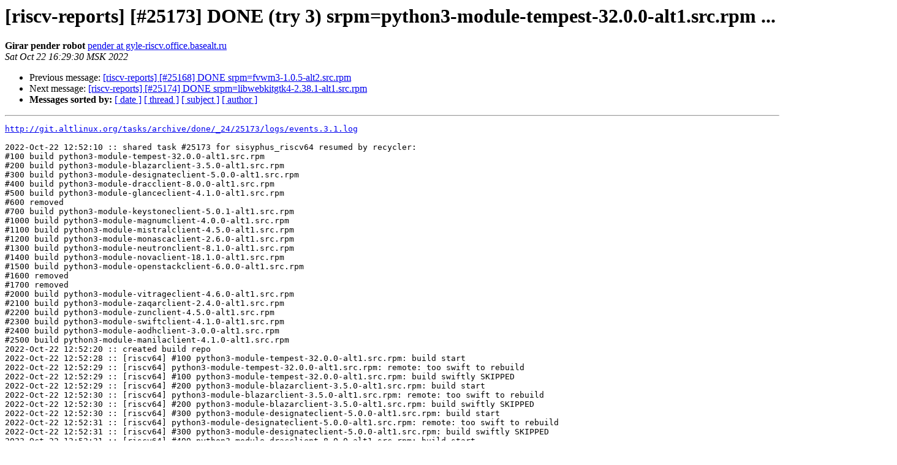

--- FILE ---
content_type: text/html
request_url: https://lists.altlinux.org/pipermail/riscv-reports/2022-October/013913.html
body_size: 4669
content:
<!DOCTYPE HTML PUBLIC "-//W3C//DTD HTML 3.2//EN">
<HTML>
 <HEAD>
   <TITLE> [riscv-reports] [#25173] DONE (try 3) srpm=python3-module-tempest-32.0.0-alt1.src.rpm ...
   </TITLE>
   <LINK REL="Index" HREF="index.html" >
   <LINK REL="made" HREF="mailto:riscv-reports%40lists.altlinux.org?Subject=Re%3A%20%5Briscv-reports%5D%20%5B%2325173%5D%20DONE%20%28try%203%29%0A%20srpm%3Dpython3-module-tempest-32.0.0-alt1.src.rpm%20...&In-Reply-To=%3C20221022132930.GA29938%40gyle-riscv.office.basealt.ru%3E">
   <META NAME="robots" CONTENT="index,nofollow">
   <META http-equiv="Content-Type" content="text/html; charset=us-ascii">
   <LINK REL="Previous"  HREF="013912.html">
   <LINK REL="Next"  HREF="013914.html">
 </HEAD>
 <BODY BGCOLOR="#ffffff">
   <H1>[riscv-reports] [#25173] DONE (try 3) srpm=python3-module-tempest-32.0.0-alt1.src.rpm ...</H1>
    <B>Girar pender robot</B> 
    <A HREF="mailto:riscv-reports%40lists.altlinux.org?Subject=Re%3A%20%5Briscv-reports%5D%20%5B%2325173%5D%20DONE%20%28try%203%29%0A%20srpm%3Dpython3-module-tempest-32.0.0-alt1.src.rpm%20...&In-Reply-To=%3C20221022132930.GA29938%40gyle-riscv.office.basealt.ru%3E"
       TITLE="[riscv-reports] [#25173] DONE (try 3) srpm=python3-module-tempest-32.0.0-alt1.src.rpm ...">pender at gyle-riscv.office.basealt.ru
       </A><BR>
    <I>Sat Oct 22 16:29:30 MSK 2022</I>
    <P><UL>
        <LI>Previous message: <A HREF="013912.html">[riscv-reports] [#25168] DONE srpm=fvwm3-1.0.5-alt2.src.rpm
</A></li>
        <LI>Next message: <A HREF="013914.html">[riscv-reports] [#25174] DONE srpm=libwebkitgtk4-2.38.1-alt1.src.rpm
</A></li>
         <LI> <B>Messages sorted by:</B> 
              <a href="date.html#13913">[ date ]</a>
              <a href="thread.html#13913">[ thread ]</a>
              <a href="subject.html#13913">[ subject ]</a>
              <a href="author.html#13913">[ author ]</a>
         </LI>
       </UL>
    <HR>  
<!--beginarticle-->
<PRE><A HREF="http://git.altlinux.org/tasks/archive/done/_24/25173/logs/events.3.1.log">http://git.altlinux.org/tasks/archive/done/_24/25173/logs/events.3.1.log</A>

2022-Oct-22 12:52:10 :: shared task #25173 for sisyphus_riscv64 resumed by recycler:
#100 build python3-module-tempest-32.0.0-alt1.src.rpm
#200 build python3-module-blazarclient-3.5.0-alt1.src.rpm
#300 build python3-module-designateclient-5.0.0-alt1.src.rpm
#400 build python3-module-dracclient-8.0.0-alt1.src.rpm
#500 build python3-module-glanceclient-4.1.0-alt1.src.rpm
#600 removed
#700 build python3-module-keystoneclient-5.0.1-alt1.src.rpm
#1000 build python3-module-magnumclient-4.0.0-alt1.src.rpm
#1100 build python3-module-mistralclient-4.5.0-alt1.src.rpm
#1200 build python3-module-monascaclient-2.6.0-alt1.src.rpm
#1300 build python3-module-neutronclient-8.1.0-alt1.src.rpm
#1400 build python3-module-novaclient-18.1.0-alt1.src.rpm
#1500 build python3-module-openstackclient-6.0.0-alt1.src.rpm
#1600 removed
#1700 removed
#2000 build python3-module-vitrageclient-4.6.0-alt1.src.rpm
#2100 build python3-module-zaqarclient-2.4.0-alt1.src.rpm
#2200 build python3-module-zunclient-4.5.0-alt1.src.rpm
#2300 build python3-module-swiftclient-4.1.0-alt1.src.rpm
#2400 build python3-module-aodhclient-3.0.0-alt1.src.rpm
#2500 build python3-module-manilaclient-4.1.0-alt1.src.rpm
2022-Oct-22 12:52:20 :: created build repo
2022-Oct-22 12:52:28 :: [riscv64] #100 python3-module-tempest-32.0.0-alt1.src.rpm: build start
2022-Oct-22 12:52:29 :: [riscv64] python3-module-tempest-32.0.0-alt1.src.rpm: remote: too swift to rebuild
2022-Oct-22 12:52:29 :: [riscv64] #100 python3-module-tempest-32.0.0-alt1.src.rpm: build swiftly SKIPPED
2022-Oct-22 12:52:29 :: [riscv64] #200 python3-module-blazarclient-3.5.0-alt1.src.rpm: build start
2022-Oct-22 12:52:30 :: [riscv64] python3-module-blazarclient-3.5.0-alt1.src.rpm: remote: too swift to rebuild
2022-Oct-22 12:52:30 :: [riscv64] #200 python3-module-blazarclient-3.5.0-alt1.src.rpm: build swiftly SKIPPED
2022-Oct-22 12:52:30 :: [riscv64] #300 python3-module-designateclient-5.0.0-alt1.src.rpm: build start
2022-Oct-22 12:52:31 :: [riscv64] python3-module-designateclient-5.0.0-alt1.src.rpm: remote: too swift to rebuild
2022-Oct-22 12:52:31 :: [riscv64] #300 python3-module-designateclient-5.0.0-alt1.src.rpm: build swiftly SKIPPED
2022-Oct-22 12:52:31 :: [riscv64] #400 python3-module-dracclient-8.0.0-alt1.src.rpm: build start
2022-Oct-22 12:52:33 :: [riscv64] python3-module-dracclient-8.0.0-alt1.src.rpm: remote: too swift to rebuild
2022-Oct-22 12:52:33 :: [riscv64] #400 python3-module-dracclient-8.0.0-alt1.src.rpm: build swiftly SKIPPED
2022-Oct-22 12:52:33 :: [riscv64] #500 python3-module-glanceclient-4.1.0-alt1.src.rpm: build start
2022-Oct-22 12:52:34 :: [riscv64] python3-module-glanceclient-4.1.0-alt1.src.rpm: remote: too swift to rebuild
2022-Oct-22 12:52:34 :: [riscv64] #500 python3-module-glanceclient-4.1.0-alt1.src.rpm: build swiftly SKIPPED
2022-Oct-22 12:52:34 :: [riscv64] #700 python3-module-keystoneclient-5.0.1-alt1.src.rpm: build start
2022-Oct-22 12:52:35 :: [riscv64] python3-module-keystoneclient-5.0.1-alt1.src.rpm: remote: too swift to rebuild
2022-Oct-22 12:52:35 :: [riscv64] #700 python3-module-keystoneclient-5.0.1-alt1.src.rpm: build swiftly SKIPPED
2022-Oct-22 12:52:35 :: [riscv64] #1000 python3-module-magnumclient-4.0.0-alt1.src.rpm: build start
2022-Oct-22 12:52:36 :: [riscv64] python3-module-magnumclient-4.0.0-alt1.src.rpm: remote: too swift to rebuild
2022-Oct-22 12:52:36 :: [riscv64] #1000 python3-module-magnumclient-4.0.0-alt1.src.rpm: build swiftly SKIPPED
2022-Oct-22 12:52:36 :: [riscv64] #1100 python3-module-mistralclient-4.5.0-alt1.src.rpm: build start
2022-Oct-22 12:52:37 :: [riscv64] python3-module-mistralclient-4.5.0-alt1.src.rpm: remote: too swift to rebuild
2022-Oct-22 12:52:37 :: [riscv64] #1100 python3-module-mistralclient-4.5.0-alt1.src.rpm: build swiftly SKIPPED
2022-Oct-22 12:52:37 :: [riscv64] #1200 python3-module-monascaclient-2.6.0-alt1.src.rpm: build start
2022-Oct-22 12:52:38 :: [riscv64] python3-module-monascaclient-2.6.0-alt1.src.rpm: remote: too swift to rebuild
2022-Oct-22 12:52:38 :: [riscv64] #1200 python3-module-monascaclient-2.6.0-alt1.src.rpm: build swiftly SKIPPED
2022-Oct-22 12:52:38 :: [riscv64] #1300 python3-module-neutronclient-8.1.0-alt1.src.rpm: build start
2022-Oct-22 12:52:39 :: [riscv64] python3-module-neutronclient-8.1.0-alt1.src.rpm: remote: too swift to rebuild
2022-Oct-22 12:52:39 :: [riscv64] #1300 python3-module-neutronclient-8.1.0-alt1.src.rpm: build swiftly SKIPPED
2022-Oct-22 12:52:39 :: [riscv64] #1400 python3-module-novaclient-18.1.0-alt1.src.rpm: build start
2022-Oct-22 12:52:40 :: [riscv64] python3-module-novaclient-18.1.0-alt1.src.rpm: remote: too swift to rebuild
2022-Oct-22 12:52:41 :: [riscv64] #1400 python3-module-novaclient-18.1.0-alt1.src.rpm: build swiftly SKIPPED
2022-Oct-22 12:52:41 :: [riscv64] #1500 python3-module-openstackclient-6.0.0-alt1.src.rpm: build start
2022-Oct-22 12:52:42 :: [riscv64] python3-module-openstackclient-6.0.0-alt1.src.rpm: remote: too swift to rebuild
2022-Oct-22 12:52:42 :: [riscv64] #1500 python3-module-openstackclient-6.0.0-alt1.src.rpm: build swiftly SKIPPED
2022-Oct-22 12:52:42 :: [riscv64] #2000 python3-module-vitrageclient-4.6.0-alt1.src.rpm: build start
2022-Oct-22 12:52:43 :: [riscv64] python3-module-vitrageclient-4.6.0-alt1.src.rpm: remote: too swift to rebuild
2022-Oct-22 12:52:43 :: [riscv64] #2000 python3-module-vitrageclient-4.6.0-alt1.src.rpm: build swiftly SKIPPED
2022-Oct-22 12:52:43 :: [riscv64] #2100 python3-module-zaqarclient-2.4.0-alt1.src.rpm: build start
2022-Oct-22 12:52:44 :: [riscv64] python3-module-zaqarclient-2.4.0-alt1.src.rpm: remote: too swift to rebuild
2022-Oct-22 12:52:44 :: [riscv64] #2100 python3-module-zaqarclient-2.4.0-alt1.src.rpm: build swiftly SKIPPED
2022-Oct-22 12:52:44 :: [riscv64] #2200 python3-module-zunclient-4.5.0-alt1.src.rpm: build start
2022-Oct-22 12:52:45 :: [riscv64] python3-module-zunclient-4.5.0-alt1.src.rpm: remote: too swift to rebuild
2022-Oct-22 12:52:45 :: [riscv64] #2200 python3-module-zunclient-4.5.0-alt1.src.rpm: build swiftly SKIPPED
2022-Oct-22 12:52:45 :: [riscv64] #2300 python3-module-swiftclient-4.1.0-alt1.src.rpm: build start
2022-Oct-22 12:52:46 :: [riscv64] python3-module-swiftclient-4.1.0-alt1.src.rpm: remote: too swift to rebuild
2022-Oct-22 12:52:46 :: [riscv64] #2300 python3-module-swiftclient-4.1.0-alt1.src.rpm: build swiftly SKIPPED
2022-Oct-22 12:52:46 :: [riscv64] #2400 python3-module-aodhclient-3.0.0-alt1.src.rpm: build start
2022-Oct-22 12:52:47 :: [riscv64] python3-module-aodhclient-3.0.0-alt1.src.rpm: remote: too swift to rebuild
2022-Oct-22 12:52:48 :: [riscv64] #2400 python3-module-aodhclient-3.0.0-alt1.src.rpm: build swiftly SKIPPED
2022-Oct-22 12:52:48 :: [riscv64] #2500 python3-module-manilaclient-4.1.0-alt1.src.rpm: build start
2022-Oct-22 12:52:49 :: [riscv64] python3-module-manilaclient-4.1.0-alt1.src.rpm: remote: too swift to rebuild
2022-Oct-22 12:52:51 :: [riscv64] #2500 python3-module-manilaclient-4.1.0-alt1.src.rpm: build swiftly SKIPPED
2022-Oct-22 12:52:56 :: #100: python3-module-tempest-32.0.0-alt1.src.rpm: build check OK
2022-Oct-22 12:52:57 :: #200: python3-module-blazarclient-3.5.0-alt1.src.rpm: build check OK
2022-Oct-22 12:52:58 :: #300: python3-module-designateclient-5.0.0-alt1.src.rpm: build check OK
2022-Oct-22 12:52:59 :: #400: python3-module-dracclient-8.0.0-alt1.src.rpm: build check OK
2022-Oct-22 12:53:00 :: #500: python3-module-glanceclient-4.1.0-alt1.src.rpm: build check OK
2022-Oct-22 12:53:01 :: #700: python3-module-keystoneclient-5.0.1-alt1.src.rpm: build check OK
2022-Oct-22 12:53:02 :: #1000: python3-module-magnumclient-4.0.0-alt1.src.rpm: build check OK
2022-Oct-22 12:53:03 :: #1100: python3-module-mistralclient-4.5.0-alt1.src.rpm: build check OK
2022-Oct-22 12:53:04 :: #1200: python3-module-monascaclient-2.6.0-alt1.src.rpm: build check OK
2022-Oct-22 12:53:06 :: #1300: python3-module-neutronclient-8.1.0-alt1.src.rpm: build check OK
2022-Oct-22 12:53:07 :: #1400: python3-module-novaclient-18.1.0-alt1.src.rpm: build check OK
2022-Oct-22 12:53:08 :: #1500: python3-module-openstackclient-6.0.0-alt1.src.rpm: build check OK
2022-Oct-22 12:53:09 :: #2000: python3-module-vitrageclient-4.6.0-alt1.src.rpm: build check OK
2022-Oct-22 12:53:11 :: #2100: python3-module-zaqarclient-2.4.0-alt1.src.rpm: build check OK
2022-Oct-22 12:53:12 :: #2200: python3-module-zunclient-4.5.0-alt1.src.rpm: build check OK
2022-Oct-22 12:53:12 :: #2300: python3-module-swiftclient-4.1.0-alt1.src.rpm: build check OK
2022-Oct-22 12:53:14 :: #2400: python3-module-aodhclient-3.0.0-alt1.src.rpm: build check OK
2022-Oct-22 12:53:15 :: #2500: python3-module-manilaclient-4.1.0-alt1.src.rpm: build check OK
2022-Oct-22 12:53:15 :: build check OK
2022-Oct-22 12:53:15 :: noarch check OK
2022-Oct-22 12:53:16 :: plan: src +18 -6 =9401, noarch +52 -15 =11127
2022-Oct-22 12:53:16 :: version check OK
2022-Oct-22 12:53:41 :: generated apt indices
2022-Oct-22 12:53:41 :: created next repo
2022-Oct-22 12:53:51 :: dependencies check OK
2022-Oct-22 12:53:58 :: [riscv64.1] #2400 python3-module-aodhclient: install check start
2022-Oct-22 12:53:58 :: [riscv64.4] #2400 python3-module-aodhclient-doc: install check start
2022-Oct-22 12:53:58 :: [riscv64.2] #200 python3-module-blazarclient: install check start
2022-Oct-22 12:53:58 :: [riscv64.3] #2400 python3-module-aodhclient-tests: install check start
fgrep: warning: fgrep is obsolescent; using grep -F
fgrep: warning: fgrep is obsolescent; using grep -F
fgrep: warning: fgrep is obsolescent; using grep -F
fgrep: warning: fgrep is obsolescent; using grep -F
egrep: warning: egrep is obsolescent; using grep -E
2022-Oct-22 12:55:54 :: [riscv64] #2400 python3-module-aodhclient-doc: install check OK
2022-Oct-22 12:55:55 :: [riscv64.4] #200 python3-module-blazarclient-tests: install check start
fgrep: warning: fgrep is obsolescent; using grep -F
egrep: warning: egrep is obsolescent; using grep -E
egrep: warning: egrep is obsolescent; using grep -E
2022-Oct-22 12:57:57 :: [riscv64] #200 python3-module-blazarclient: install check OK
2022-Oct-22 12:57:57 :: [riscv64.2] #300 python3-module-designateclient: install check start
2022-Oct-22 12:57:57 :: [riscv64] #2400 python3-module-aodhclient: install check OK
2022-Oct-22 12:57:58 :: [riscv64.1] #300 python3-module-designateclient-doc: install check start
egrep: warning: egrep is obsolescent; using grep -E
2022-Oct-22 12:58:03 :: [riscv64] #200 python3-module-blazarclient-tests: install check OK
2022-Oct-22 12:58:03 :: [riscv64.4] #300 python3-module-designateclient-tests: install check start
fgrep: warning: fgrep is obsolescent; using grep -F
fgrep: warning: fgrep is obsolescent; using grep -F
fgrep: warning: fgrep is obsolescent; using grep -F
egrep: warning: egrep is obsolescent; using grep -E
2022-Oct-22 12:58:57 :: [riscv64] #300 python3-module-designateclient-doc: install check OK
2022-Oct-22 12:58:57 :: [riscv64.1] #400 python3-module-dracclient: install check start
fgrep: warning: fgrep is obsolescent; using grep -F
egrep: warning: egrep is obsolescent; using grep -E
2022-Oct-22 13:00:03 :: [riscv64] #300 python3-module-designateclient: install check OK
2022-Oct-22 13:00:03 :: [riscv64.2] #400 python3-module-dracclient-doc: install check start
egrep: warning: egrep is obsolescent; using grep -E
2022-Oct-22 13:00:08 :: [riscv64] #400 python3-module-dracclient: install check OK
2022-Oct-22 13:00:09 :: [riscv64.1] #400 python3-module-dracclient-tests: install check start
fgrep: warning: fgrep is obsolescent; using grep -F
fgrep: warning: fgrep is obsolescent; using grep -F
egrep: warning: egrep is obsolescent; using grep -E
egrep: warning: egrep is obsolescent; using grep -E
2022-Oct-22 13:01:00 :: [riscv64] #2400 python3-module-aodhclient-tests: install check OK
2022-Oct-22 13:01:01 :: [riscv64.3] #500 python3-module-glanceclient: install check start
2022-Oct-22 13:01:03 :: [riscv64] #400 python3-module-dracclient-doc: install check OK
2022-Oct-22 13:01:03 :: [riscv64.2] #500 python3-module-glanceclient-doc: install check start
fgrep: warning: fgrep is obsolescent; using grep -F
egrep: warning: egrep is obsolescent; using grep -E
fgrep: warning: fgrep is obsolescent; using grep -F
2022-Oct-22 13:01:48 :: [riscv64] #400 python3-module-dracclient-tests: install check OK
2022-Oct-22 13:01:49 :: [riscv64.1] #500 python3-module-glanceclient-tests: install check start
egrep: warning: egrep is obsolescent; using grep -E
2022-Oct-22 13:02:01 :: [riscv64] #500 python3-module-glanceclient-doc: install check OK
2022-Oct-22 13:02:01 :: [riscv64.2] #700 python3-module-keystoneclient: install check start
fgrep: warning: fgrep is obsolescent; using grep -F
egrep: warning: egrep is obsolescent; using grep -E
fgrep: warning: fgrep is obsolescent; using grep -F
2022-Oct-22 13:02:45 :: [riscv64] #300 python3-module-designateclient-tests: install check OK
2022-Oct-22 13:02:46 :: [riscv64.4] #700 python3-module-keystoneclient-doc: install check start
egrep: warning: egrep is obsolescent; using grep -E
	riscv64: python3-module-glanceclient=4.1.0-alt1 post-install unowned files:
/etc/bash_completion.d
fgrep: warning: fgrep is obsolescent; using grep -F
2022-Oct-22 13:03:30 :: [riscv64] #500 python3-module-glanceclient: install check OK
2022-Oct-22 13:03:31 :: [riscv64.3] #700 python3-module-keystoneclient-tests: install check start
egrep: warning: egrep is obsolescent; using grep -E
egrep: warning: egrep is obsolescent; using grep -E
2022-Oct-22 13:03:48 :: [riscv64] #700 python3-module-keystoneclient-doc: install check OK
2022-Oct-22 13:03:48 :: [riscv64.4] #1000 python3-module-magnumclient: install check start
2022-Oct-22 13:03:50 :: [riscv64] #700 python3-module-keystoneclient: install check OK
2022-Oct-22 13:03:50 :: [riscv64.2] #1000 python3-module-magnumclient-doc: install check start
fgrep: warning: fgrep is obsolescent; using grep -F
fgrep: warning: fgrep is obsolescent; using grep -F
fgrep: warning: fgrep is obsolescent; using grep -F
egrep: warning: egrep is obsolescent; using grep -E
2022-Oct-22 13:04:51 :: [riscv64] #1000 python3-module-magnumclient-doc: install check OK
2022-Oct-22 13:04:51 :: [riscv64.2] #1000 python3-module-magnumclient-tests: install check start
fgrep: warning: fgrep is obsolescent; using grep -F
egrep: warning: egrep is obsolescent; using grep -E
2022-Oct-22 13:05:45 :: [riscv64] #700 python3-module-keystoneclient-tests: install check OK
2022-Oct-22 13:05:46 :: [riscv64.3] #2500 python3-module-manilaclient: install check start
egrep: warning: egrep is obsolescent; using grep -E
	riscv64: python3-module-magnumclient=4.0.0-alt1 post-install unowned files:
/etc/bash_completion.d
egrep: warning: egrep is obsolescent; using grep -E
2022-Oct-22 13:05:53 :: [riscv64] #1000 python3-module-magnumclient: install check OK
2022-Oct-22 13:05:53 :: [riscv64.4] #2500 python3-module-manilaclient-doc: install check start
2022-Oct-22 13:06:00 :: [riscv64] #500 python3-module-glanceclient-tests: install check OK
2022-Oct-22 13:06:00 :: [riscv64.1] #2500 python3-module-manilaclient-tests: install check start
fgrep: warning: fgrep is obsolescent; using grep -F
fgrep: warning: fgrep is obsolescent; using grep -F
fgrep: warning: fgrep is obsolescent; using grep -F
egrep: warning: egrep is obsolescent; using grep -E
2022-Oct-22 13:06:54 :: [riscv64] #2500 python3-module-manilaclient-doc: install check OK
2022-Oct-22 13:06:55 :: [riscv64.4] #1100 python3-module-mistralclient: install check start
fgrep: warning: fgrep is obsolescent; using grep -F
egrep: warning: egrep is obsolescent; using grep -E
2022-Oct-22 13:07:55 :: [riscv64] #2500 python3-module-manilaclient: install check OK
2022-Oct-22 13:07:55 :: [riscv64.3] #1100 python3-module-mistralclient-doc: install check start
fgrep: warning: fgrep is obsolescent; using grep -F
egrep: warning: egrep is obsolescent; using grep -E
egrep: warning: egrep is obsolescent; using grep -E
2022-Oct-22 13:08:50 :: [riscv64] #1000 python3-module-magnumclient-tests: install check OK
	riscv64: python3-module-mistralclient=4.5.0-alt1 post-install unowned files:
/etc/bash_completion.d
2022-Oct-22 13:08:50 :: [riscv64.2] #1100 python3-module-mistralclient-tests: install check start
egrep: warning: egrep is obsolescent; using grep -E
2022-Oct-22 13:08:53 :: [riscv64] #1100 python3-module-mistralclient: install check OK
2022-Oct-22 13:08:53 :: [riscv64.4] #1200 python3-module-monascaclient: install check start
2022-Oct-22 13:08:55 :: [riscv64] #1100 python3-module-mistralclient-doc: install check OK
2022-Oct-22 13:08:55 :: [riscv64.3] #1200 python3-module-monascaclient-doc: install check start
fgrep: warning: fgrep is obsolescent; using grep -F
fgrep: warning: fgrep is obsolescent; using grep -F
fgrep: warning: fgrep is obsolescent; using grep -F
egrep: warning: egrep is obsolescent; using grep -E
2022-Oct-22 13:09:52 :: [riscv64] #1200 python3-module-monascaclient-doc: install check OK
2022-Oct-22 13:09:53 :: [riscv64.3] #1200 python3-module-monascaclient-tests: install check start
egrep: warning: egrep is obsolescent; using grep -E
fgrep: warning: fgrep is obsolescent; using grep -F
2022-Oct-22 13:10:33 :: [riscv64] #2500 python3-module-manilaclient-tests: install check OK
2022-Oct-22 13:10:33 :: [riscv64.1] #1300 python3-module-neutronclient: install check start
egrep: warning: egrep is obsolescent; using grep -E
2022-Oct-22 13:10:58 :: [riscv64] #1200 python3-module-monascaclient: install check OK
2022-Oct-22 13:10:58 :: [riscv64.4] #1300 python3-module-neutronclient-doc: install check start
fgrep: warning: fgrep is obsolescent; using grep -F
fgrep: warning: fgrep is obsolescent; using grep -F
egrep: warning: egrep is obsolescent; using grep -E
egrep: warning: egrep is obsolescent; using grep -E
2022-Oct-22 13:11:58 :: [riscv64] #1200 python3-module-monascaclient-tests: install check OK
2022-Oct-22 13:11:59 :: [riscv64.3] #1300 python3-module-neutronclient-tests: install check start
2022-Oct-22 13:12:01 :: [riscv64] #1300 python3-module-neutronclient-doc: install check OK
2022-Oct-22 13:12:01 :: [riscv64.4] #1400 python3-module-novaclient: install check start
fgrep: warning: fgrep is obsolescent; using grep -F
egrep: warning: egrep is obsolescent; using grep -E
fgrep: warning: fgrep is obsolescent; using grep -F
	riscv64: python3-module-neutronclient=8.1.0-alt1 post-install unowned files:
/etc/bash_completion.d
2022-Oct-22 13:12:46 :: [riscv64] #1300 python3-module-neutronclient: install check OK
2022-Oct-22 13:12:46 :: [riscv64.1] #1400 python3-module-novaclient-doc: install check start
egrep: warning: egrep is obsolescent; using grep -E
2022-Oct-22 13:13:05 :: [riscv64] #1100 python3-module-mistralclient-tests: install check OK
2022-Oct-22 13:13:06 :: [riscv64.2] #1400 python3-module-novaclient-tests: install check start
fgrep: warning: fgrep is obsolescent; using grep -F
egrep: warning: egrep is obsolescent; using grep -E
2022-Oct-22 13:13:44 :: [riscv64] #1400 python3-module-novaclient-doc: install check OK
2022-Oct-22 13:13:44 :: [riscv64.1] #1500 python3-module-openstackclient: install check start
egrep: warning: egrep is obsolescent; using grep -E
	riscv64: python3-module-novaclient=18.1.0-alt1 post-install unowned files:
/etc/bash_completion.d
fgrep: warning: fgrep is obsolescent; using grep -F
2022-Oct-22 13:13:53 :: [riscv64] #1400 python3-module-novaclient: install check OK
2022-Oct-22 13:13:53 :: [riscv64.4] #1500 python3-module-openstackclient-doc: install check start
fgrep: warning: fgrep is obsolescent; using grep -F
fgrep: warning: fgrep is obsolescent; using grep -F
egrep: warning: egrep is obsolescent; using grep -E
2022-Oct-22 13:14:51 :: [riscv64] #1500 python3-module-openstackclient-doc: install check OK
2022-Oct-22 13:14:51 :: [riscv64.4] #1500 python3-module-openstackclient-tests: install check start
fgrep: warning: fgrep is obsolescent; using grep -F
egrep: warning: egrep is obsolescent; using grep -E
2022-Oct-22 13:15:48 :: [riscv64] #1500 python3-module-openstackclient: install check OK
2022-Oct-22 13:15:49 :: [riscv64.1] #2300 python3-module-swiftclient: install check start
egrep: warning: egrep is obsolescent; using grep -E
2022-Oct-22 13:16:19 :: [riscv64] #1300 python3-module-neutronclient-tests: install check OK
2022-Oct-22 13:16:19 :: [riscv64.3] #2300 python3-module-swiftclient-doc: install check start
fgrep: warning: fgrep is obsolescent; using grep -F
fgrep: warning: fgrep is obsolescent; using grep -F
egrep: warning: egrep is obsolescent; using grep -E
egrep: warning: egrep is obsolescent; using grep -E
2022-Oct-22 13:17:22 :: [riscv64] #2300 python3-module-swiftclient-doc: install check OK
2022-Oct-22 13:17:23 :: [riscv64.3] #100 python3-module-tempest: install check start
2022-Oct-22 13:17:26 :: [riscv64] #1400 python3-module-novaclient-tests: install check OK
2022-Oct-22 13:17:27 :: [riscv64.2] #100 python3-module-tempest-doc: install check start
egrep: warning: egrep is obsolescent; using grep -E
	riscv64: python3-module-swiftclient=4.1.0-alt1 post-install unowned files:
/etc/bash_completion.d
2022-Oct-22 13:17:37 :: [riscv64] #2300 python3-module-swiftclient: install check OK
2022-Oct-22 13:17:38 :: [riscv64.1] #100 python3-module-tempest-tests: install check start
fgrep: warning: fgrep is obsolescent; using grep -F
fgrep: warning: fgrep is obsolescent; using grep -F
fgrep: warning: fgrep is obsolescent; using grep -F
egrep: warning: egrep is obsolescent; using grep -E
2022-Oct-22 13:18:29 :: [riscv64] #100 python3-module-tempest-doc: install check OK
2022-Oct-22 13:18:30 :: [riscv64.2] #2000 python3-module-vitrageclient: install check start
egrep: warning: egrep is obsolescent; using grep -E
2022-Oct-22 13:18:59 :: [riscv64] #1500 python3-module-openstackclient-tests: install check OK
2022-Oct-22 13:19:00 :: [riscv64.4] #2000 python3-module-vitrageclient-doc: install check start
fgrep: warning: fgrep is obsolescent; using grep -F
fgrep: warning: fgrep is obsolescent; using grep -F
egrep: warning: egrep is obsolescent; using grep -E
2022-Oct-22 13:20:02 :: [riscv64] #2000 python3-module-vitrageclient-doc: install check OK
2022-Oct-22 13:20:02 :: [riscv64.4] #2000 python3-module-vitrageclient-tests: install check start
fgrep: warning: fgrep is obsolescent; using grep -F
egrep: warning: egrep is obsolescent; using grep -E
2022-Oct-22 13:21:13 :: [riscv64] #100 python3-module-tempest: install check OK
2022-Oct-22 13:21:14 :: [riscv64.3] #2100 python3-module-zaqarclient: install check start
egrep: warning: egrep is obsolescent; using grep -E
2022-Oct-22 13:21:29 :: [riscv64] #100 python3-module-tempest-tests: install check OK
2022-Oct-22 13:21:30 :: [riscv64.1] #2100 python3-module-zaqarclient-doc: install check start
fgrep: warning: fgrep is obsolescent; using grep -F
egrep: warning: egrep is obsolescent; using grep -E
fgrep: warning: fgrep is obsolescent; using grep -F
	riscv64: python3-module-vitrageclient=4.6.0-alt1 post-install unowned files:
/etc/bash_completion.d
2022-Oct-22 13:22:18 :: [riscv64] #2000 python3-module-vitrageclient: install check OK
2022-Oct-22 13:22:18 :: [riscv64.2] #2100 python3-module-zaqarclient-tests: install check start
egrep: warning: egrep is obsolescent; using grep -E
2022-Oct-22 13:22:30 :: [riscv64] #2100 python3-module-zaqarclient-doc: install check OK
2022-Oct-22 13:22:31 :: [riscv64.1] #2200 python3-module-zunclient: install check start
fgrep: warning: fgrep is obsolescent; using grep -F
fgrep: warning: fgrep is obsolescent; using grep -F
egrep: warning: egrep is obsolescent; using grep -E
2022-Oct-22 13:23:28 :: [riscv64] #2000 python3-module-vitrageclient-tests: install check OK
2022-Oct-22 13:23:28 :: [riscv64.4] #2200 python3-module-zunclient-doc: install check start
egrep: warning: egrep is obsolescent; using grep -E
2022-Oct-22 13:23:48 :: [riscv64] #2100 python3-module-zaqarclient: install check OK
2022-Oct-22 13:23:49 :: [riscv64.3] #2200 python3-module-zunclient-tests: install check start
fgrep: warning: fgrep is obsolescent; using grep -F
egrep: warning: egrep is obsolescent; using grep -E
egrep: warning: egrep is obsolescent; using grep -E
2022-Oct-22 13:24:32 :: [riscv64] #2200 python3-module-zunclient-doc: install check OK
fgrep: warning: fgrep is obsolescent; using grep -F
	riscv64: python3-module-zunclient=4.5.0-alt1 post-install unowned files:
/etc/bash_completion.d
2022-Oct-22 13:24:36 :: [riscv64] #2200 python3-module-zunclient: install check OK
egrep: warning: egrep is obsolescent; using grep -E
2022-Oct-22 13:24:51 :: [riscv64] #2100 python3-module-zaqarclient-tests: install check OK
egrep: warning: egrep is obsolescent; using grep -E
2022-Oct-22 13:27:56 :: [riscv64] #2200 python3-module-zunclient-tests: install check OK
2022-Oct-22 13:27:59 :: gears inheritance check OK
2022-Oct-22 13:27:59 :: srpm inheritance check OK
girar-check-perms: access to python3-module-tempest ALLOWED for recycler: project leader
girar-check-perms: access to python3-module-blazarclient ALLOWED for recycler: project `python3-module-blazarclient' is not listed in acl file for repository `sisyphus_riscv64'
girar-check-perms: access to python3-module-designateclient ALLOWED for recycler: project `python3-module-designateclient' is not listed in acl file for repository `sisyphus_riscv64'
girar-check-perms: access to python3-module-dracclient ALLOWED for recycler: project `python3-module-dracclient' is not listed in acl file for repository `sisyphus_riscv64'
girar-check-perms: access to python3-module-glanceclient ALLOWED for recycler: project leader
girar-check-perms: access to python3-module-keystoneclient ALLOWED for recycler: project leader welcomes random builders
girar-check-perms: access to python3-module-magnumclient ALLOWED for recycler: project `python3-module-magnumclient' is not listed in acl file for repository `sisyphus_riscv64'
girar-check-perms: access to python3-module-mistralclient ALLOWED for recycler: project `python3-module-mistralclient' is not listed in acl file for repository `sisyphus_riscv64'
girar-check-perms: access to python3-module-monascaclient ALLOWED for recycler: project `python3-module-monascaclient' is not listed in acl file for repository `sisyphus_riscv64'
girar-check-perms: access to python3-module-neutronclient ALLOWED for recycler: project leader welcomes random builders
girar-check-perms: access to python3-module-novaclient ALLOWED for recycler: project leader welcomes random builders
girar-check-perms: access to python3-module-openstackclient ALLOWED for recycler: project leader welcomes random builders
girar-check-perms: access to python3-module-vitrageclient ALLOWED for recycler: project `python3-module-vitrageclient' is not listed in acl file for repository `sisyphus_riscv64'
girar-check-perms: access to python3-module-zaqarclient ALLOWED for recycler: project `python3-module-zaqarclient' is not listed in acl file for repository `sisyphus_riscv64'
girar-check-perms: access to python3-module-zunclient ALLOWED for recycler: project `python3-module-zunclient' is not listed in acl file for repository `sisyphus_riscv64'
girar-check-perms: access to python3-module-swiftclient ALLOWED for recycler: project `python3-module-swiftclient' is not listed in acl file for repository `sisyphus_riscv64'
girar-check-perms: access to python3-module-aodhclient ALLOWED for recycler: project `python3-module-aodhclient' is not listed in acl file for repository `sisyphus_riscv64'
girar-check-perms: access to python3-module-manilaclient ALLOWED for recycler: project `python3-module-manilaclient' is not listed in acl file for repository `sisyphus_riscv64'
2022-Oct-22 13:28:00 :: acl check OK
2022-Oct-22 13:28:23 :: created contents_index files
2022-Oct-22 13:28:25 :: created hash files: noarch src
2022-Oct-22 13:28:27 :: task #25173 for sisyphus_riscv64 TESTED
2022-Oct-22 13:28:27 :: task is ready for commit
2022-Oct-22 13:28:29 :: repo clone OK
2022-Oct-22 13:28:32 :: packages update OK
2022-Oct-22 13:28:34 :: [noarch] update OK
2022-Oct-22 13:28:34 :: repo update OK
2022-Oct-22 13:28:38 :: repo save OK
2022-Oct-22 13:28:42 :: created /srpms/p/python3-module-aodhclient.git branch `sisyphus_riscv64'
2022-Oct-22 13:28:44 :: created /srpms/p/python3-module-blazarclient.git branch `sisyphus_riscv64'
2022-Oct-22 13:28:52 :: created /srpms/p/python3-module-designateclient.git branch `sisyphus_riscv64'
2022-Oct-22 13:28:57 :: created /srpms/p/python3-module-dracclient.git branch `sisyphus_riscv64'
2022-Oct-22 13:28:57 :: updated /srpms/p/python3-module-glanceclient.git branch `sisyphus_riscv64'
2022-Oct-22 13:28:57 :: updated /srpms/p/python3-module-keystoneclient.git branch `sisyphus_riscv64'
2022-Oct-22 13:28:58 :: created /srpms/p/python3-module-magnumclient.git branch `sisyphus_riscv64'
2022-Oct-22 13:28:58 :: created /srpms/p/python3-module-manilaclient.git branch `sisyphus_riscv64'
2022-Oct-22 13:28:59 :: created /srpms/p/python3-module-mistralclient.git branch `sisyphus_riscv64'
2022-Oct-22 13:28:59 :: created /srpms/p/python3-module-monascaclient.git branch `sisyphus_riscv64'
2022-Oct-22 13:29:00 :: updated /srpms/p/python3-module-neutronclient.git branch `sisyphus_riscv64'
2022-Oct-22 13:29:00 :: updated /srpms/p/python3-module-novaclient.git branch `sisyphus_riscv64'
2022-Oct-22 13:29:01 :: updated /srpms/p/python3-module-openstackclient.git branch `sisyphus_riscv64'
2022-Oct-22 13:29:01 :: created /srpms/p/python3-module-swiftclient.git branch `sisyphus_riscv64'
2022-Oct-22 13:29:03 :: updated /srpms/p/python3-module-tempest.git branch `sisyphus_riscv64'
2022-Oct-22 13:29:03 :: created /srpms/p/python3-module-vitrageclient.git branch `sisyphus_riscv64'
2022-Oct-22 13:29:03 :: created /srpms/p/python3-module-zaqarclient.git branch `sisyphus_riscv64'
2022-Oct-22 13:29:04 :: created /srpms/p/python3-module-zunclient.git branch `sisyphus_riscv64'
2022-Oct-22 13:29:26 :: gears update OK
2022-Oct-22 13:29:26 :: ACL for new project `python3-module-aodhclient' assigned to user `recycler'
2022-Oct-22 13:29:26 :: ACL for new project `python3-module-blazarclient' assigned to user `recycler'
2022-Oct-22 13:29:27 :: ACL for new project `python3-module-designateclient' assigned to user `recycler'
2022-Oct-22 13:29:27 :: ACL for new project `python3-module-dracclient' assigned to user `recycler'
2022-Oct-22 13:29:27 :: ACL for new project `python3-module-magnumclient' assigned to user `recycler'
2022-Oct-22 13:29:28 :: ACL for new project `python3-module-manilaclient' assigned to user `recycler'
2022-Oct-22 13:29:28 :: ACL for new project `python3-module-mistralclient' assigned to user `recycler'
2022-Oct-22 13:29:28 :: ACL for new project `python3-module-monascaclient' assigned to user `recycler'
2022-Oct-22 13:29:29 :: ACL for new project `python3-module-swiftclient' assigned to user `recycler'
2022-Oct-22 13:29:29 :: ACL for new project `python3-module-vitrageclient' assigned to user `recycler'
2022-Oct-22 13:29:29 :: ACL for new project `python3-module-zaqarclient' assigned to user `recycler'
2022-Oct-22 13:29:30 :: ACL for new project `python3-module-zunclient' assigned to user `recycler'
2022-Oct-22 13:29:30 :: task #25173 for sisyphus_riscv64 DONE
</PRE>


<!--endarticle-->
    <HR>
    <P><UL>
        <!--threads-->
	<LI>Previous message: <A HREF="013912.html">[riscv-reports] [#25168] DONE srpm=fvwm3-1.0.5-alt2.src.rpm
</A></li>
	<LI>Next message: <A HREF="013914.html">[riscv-reports] [#25174] DONE srpm=libwebkitgtk4-2.38.1-alt1.src.rpm
</A></li>
         <LI> <B>Messages sorted by:</B> 
              <a href="date.html#13913">[ date ]</a>
              <a href="thread.html#13913">[ thread ]</a>
              <a href="subject.html#13913">[ subject ]</a>
              <a href="author.html#13913">[ author ]</a>
         </LI>
       </UL>

<hr>
<a href="https://lists.altlinux.org/mailman/listinfo/riscv-reports">More information about the Riscv-reports
mailing list</a><br>
</body></html>
